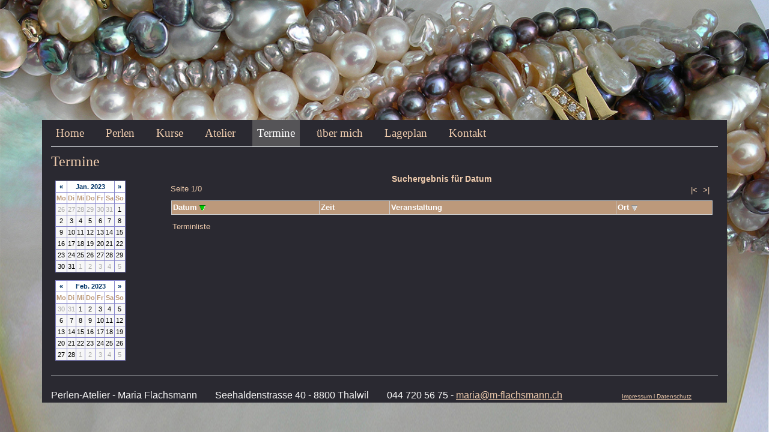

--- FILE ---
content_type: text/html; charset=UTF-8
request_url: https://www.m-flachsmann.ch/perlen/agenda.php?kal_Mini=2023-01&kal_1F1=01.12.2022
body_size: 2475
content:
<!doctype html>
<html>
<script async src="https://www.googletagmanager.com/gtag/js?id=UA-36059149-1"></script>
<script>
  window.dataLayer = window.dataLayer || [];
  function gtag(){dataLayer.push(arguments);}
  gtag('js', new Date());

  gtag('config', 'UA-36059149-1');
</script>
<head>
<meta charset="utf-8">
<meta http-equiv="X-UA-Compatible" content="IE=edge">
<meta name="viewport" content="width=device-width, initial-scale=1.0">
<meta name="description" content="Schmuckstücke aus Perlen sind heute wieder voll im Trend und erfreuen Jung und Alt. Das Perlen-Atelier in Thalwil ist die erste Adresse für: Verkauf von Kulturperlen aus Süss- und Salzwasserzucht;Verkauf von modischen und klassischen Perlenkreationen; Neu knüpfen von zerrissenen Ketten; Verlängern, verkürzen oder abändern bestehender Ketten; Atelierkurs zum selber Perlenketten knüpfen; Externe Kurse nach Vereinbarung, für 6 bis 10 Personen" />
<meta name="keywords" content="Perlen, Perlen-Atelier,Thalwil,Kulturperlen,Süsswasserperlen,Salzwasserperlen,Perlenkreationen,Ketten,Atelierkurs,Perlenketten knüpfen,Maria Flachsmann,Zuchtperlen,Perlenkurs,Knüpfkurs,Ketten knüpfen,Perlenschmuck,Südseeperlen,Tahitiperlen,Steinketten knüpfen,Steinketten aufziehen" />
<meta name="author" content="Maria Flachsmann" />
<meta name="author" content="Maria Flachsmann" />
<meta name="copyright" content="Maria Flachsmann" />
<meta name="robots" content="all" />
<meta name="revisit-after" content="15 days" />
<meta name="rating" content="general" />
<meta name="viewport" content="width=device-width, initial-scale=1.0">
<title>Perlen-Atelier Maria Flachsmann</title>
<link href="css/bootstrap-4.4.1.css" rel="stylesheet" type="text/css">
	<link rel="stylesheet" type="text/css" href="https://www.m-flachsmann.ch/perlen/kalender/kalStyles.css"> 
<link href="css/maria16.css" rel="stylesheet" type="text/css">
<link rel="icon" href="https://www.m-flachsmann.ch/perlen/favicon.ico" type="image/x-icon">
</head>
<body >
<div class="container">
  <nav class="navbar navbar-expand-lg navbar-light bg-light">
    <button class="navbar-toggler" type="button" data-toggle="collapse" data-target="#navbarSupportedContent1" aria-controls="navbarSupportedContent1" aria-expanded="false" aria-label="Toggle navigation"> <span class="line"></span> <span class="line"></span> <span class="line" style="margin-bottom: 0;"></span> </button>
    <div class="collapse navbar-collapse" id="navbarSupportedContent1">
      <ul class="navbar-nav mr-auto">
        <li class="nav-item"><a class="nav-link" href="index.php">Home</a></li>
        <li class="nav-item"><a class="nav-link" href="perlen.php">Perlen</a></li>
        <li class="nav-item"><a class="nav-link" href="knuepfen.php">Kurse</a></li>
        <li class="nav-item"><a class="nav-link" href="atelier.php">Atelier</a></li>
        <li class="nav-item"><a class="nav-link active" href="agenda.php">Termine</a></li>
        <li class="nav-item"><a class="nav-link" href="maria.php">über mich</a></li>
        <li class="nav-item"><a class="nav-link" href="anfahrt.php">Lageplan</a></li>
        <li class="nav-item"><a class="nav-link" href="kontakt.php">Kontakt</a></li>
      </ul>
    </div>
  </nav>
  <div class="inhalt">
     <link rel="stylesheet" type="text/css" href="kalender/kalStyles.css">

<style>
.kalMeld {
 font-size: 0;
	line-height: 0;
    margin: 0;
	padding: 0;
}

</style>
    <div class="row">
      <div class="col-md-12">
        <h2>Termine</h2>
      </div>
    </div>
    <div class="row">
      <div class="col-md-2">
        
<div class="kalBox">

<table class="kalBlnd" border="0" cellpadding="0" cellspacing="0">
<tr>
<td class="kalBlnd" style="vertical-align:top;"><!-- MiniKalender 1.1 -->
<div class="kalMini">
<table class="kalMini" border="0" cellpadding="0" cellspacing="0">
 <tr>
  <td class="kalMinK"><a class="kalMinK" href="/perlen/agenda.php?kal_Mini=2022-12&amp;kal_1F1=01.12.2022" title="Dez. 2022">&laquo;</a></td>
  <td class="kalMinK" colspan="5"><a class="kalMinK" href="/perlen/agenda.php?kal_Intervall=0&amp;kal_1F1=01.01.2023&amp;kal_1F2=31.01.2023&amp;kal_Mini=2023-01" target="kalender">Jan. 2023</a></td>
  <td class="kalMinK"><a class="kalMinK" href="/perlen/agenda.php?kal_Mini=2023-02&amp;kal_1F1=01.12.2022" title="Feb. 2023">&raquo;</a></td>
 </tr>
 <tr>
  <td class="kalMinK">Mo</td><td class="kalMinK">Di</td><td class="kalMinK">Mi</td><td class="kalMinK">Do</td><td class="kalMinK">Fr</td><td class="kalMinK">Sa</td><td class="kalMinK">So</td>
 </tr>
 <tr>
  <td class="kalMinX">26</td>
  <td class="kalMinX">27</td>
  <td class="kalMinX">28</td>
  <td class="kalMinX">29</td>
  <td class="kalMinX">30</td>
  <td class="kalMinX">31</td>
  <td class="kalMinD">1</td>
 </tr>
 <tr>
  <td class="kalMinD">2</td>
  <td class="kalMinD">3</td>
  <td class="kalMinD">4</td>
  <td class="kalMinD">5</td>
  <td class="kalMinD">6</td>
  <td class="kalMinD">7</td>
  <td class="kalMinD">8</td>
 </tr>
 <tr>
  <td class="kalMinD">9</td>
  <td class="kalMinD">10</td>
  <td class="kalMinD">11</td>
  <td class="kalMinD">12</td>
  <td class="kalMinD">13</td>
  <td class="kalMinD">14</td>
  <td class="kalMinD">15</td>
 </tr>
 <tr>
  <td class="kalMinD">16</td>
  <td class="kalMinD">17</td>
  <td class="kalMinD">18</td>
  <td class="kalMinD">19</td>
  <td class="kalMinD">20</td>
  <td class="kalMinD">21</td>
  <td class="kalMinD">22</td>
 </tr>
 <tr>
  <td class="kalMinD">23</td>
  <td class="kalMinD">24</td>
  <td class="kalMinD">25</td>
  <td class="kalMinD">26</td>
  <td class="kalMinD">27</td>
  <td class="kalMinD">28</td>
  <td class="kalMinD">29</td>
 </tr>
 <tr>
  <td class="kalMinD">30</td>
  <td class="kalMinD">31</td>
  <td class="kalMinX">1</td>
  <td class="kalMinX">2</td>
  <td class="kalMinX">3</td>
  <td class="kalMinX">4</td>
  <td class="kalMinX">5</td>
 </tr>
</table>
</div>
</td>
</tr>
<tr>
<td class="kalBlnd" style="vertical-align:top;"><!-- MiniKalender 2.1 -->
<div class="kalMini">
<table class="kalMini" border="0" cellpadding="0" cellspacing="0">
 <tr>
  <td class="kalMinK"><a class="kalMinK" href="/perlen/agenda.php?kal_Mini=2022-12&amp;kal_1F1=01.12.2022" title="Jan. 2023">&laquo;</a></td>
  <td class="kalMinK" colspan="5"><a class="kalMinK" href="/perlen/agenda.php?kal_Intervall=0&amp;kal_1F1=01.02.2023&amp;kal_1F2=28.02.2023&amp;kal_Mini=2023-01" target="kalender">Feb. 2023</a></td>
  <td class="kalMinK"><a class="kalMinK" href="/perlen/agenda.php?kal_Mini=2023-02&amp;kal_1F1=01.12.2022" title="März 2023">&raquo;</a></td>
 </tr>
 <tr>
  <td class="kalMinK">Mo</td><td class="kalMinK">Di</td><td class="kalMinK">Mi</td><td class="kalMinK">Do</td><td class="kalMinK">Fr</td><td class="kalMinK">Sa</td><td class="kalMinK">So</td>
 </tr>
 <tr>
  <td class="kalMinX">30</td>
  <td class="kalMinX">31</td>
  <td class="kalMinD">1</td>
  <td class="kalMinD">2</td>
  <td class="kalMinD">3</td>
  <td class="kalMinD">4</td>
  <td class="kalMinD">5</td>
 </tr>
 <tr>
  <td class="kalMinD">6</td>
  <td class="kalMinD">7</td>
  <td class="kalMinD">8</td>
  <td class="kalMinD">9</td>
  <td class="kalMinD">10</td>
  <td class="kalMinD">11</td>
  <td class="kalMinD">12</td>
 </tr>
 <tr>
  <td class="kalMinD">13</td>
  <td class="kalMinD">14</td>
  <td class="kalMinD">15</td>
  <td class="kalMinD">16</td>
  <td class="kalMinD">17</td>
  <td class="kalMinD">18</td>
  <td class="kalMinD">19</td>
 </tr>
 <tr>
  <td class="kalMinD">20</td>
  <td class="kalMinD">21</td>
  <td class="kalMinD">22</td>
  <td class="kalMinD">23</td>
  <td class="kalMinD">24</td>
  <td class="kalMinD">25</td>
  <td class="kalMinD">26</td>
 </tr>
 <tr>
  <td class="kalMinD">27</td>
  <td class="kalMinD">28</td>
  <td class="kalMinX">1</td>
  <td class="kalMinX">2</td>
  <td class="kalMinX">3</td>
  <td class="kalMinX">4</td>
  <td class="kalMinX">5</td>
 </tr>
</table>
</div>
</td>
</tr>
</table>

</div>

      </div>
      <div class="col-md-10">
        
<div class="kalBox">

<script type="text/javascript">function PrnWin(sURL){prnWin=window.open(sURL,"prnwin","width=500,height=500,left=9,top=9,menubar=yes,statusbar=no,toolbar=no,scrollbars=yes,resizable=yes");prnWin.focus();}</script>

<script type="text/javascript">function KalWin(sURL){kalWin=window.open(sURL,"kalwin","width=500,height=500,left=5,top=5,menubar=yes,statusbar=no,toolbar=no,scrollbars=yes,resizable=yes");kalWin.focus();}</script>
<script type="text/javascript">function ExpWin(sURL){expWin=window.open(sURL,"expwin","width=550,height=500,left=10,top=5,menubar=no,statusbar=no,toolbar=no,scrollbars=yes,resizable=yes");expWin.focus();}</script>
<p class="kalMeld">Suchergebnis für  Datum</p>

<div class="kalNavL">
<div class="kalSZhl">Seite 1/0</div>
<div class="kalNavi"><ul class="kalNavi"><li class="kalNavL"><a href="/perlen/agenda.php?kal_1F1=01.12.2022" title="Anfang">|&lt;</a></li><li class="kalNavR"><a href="/perlen/agenda.php?kal_Start=1&amp;kal_1F1=01.12.2022" title="Ende">&gt;|</a></li></ul></div>
<div class="kalClear"></div>
</div>

<div class="kalTabl">
 <div class="kalTbZl0">
  <div class="kalTbLst kalTbLsL">Datum&nbsp;<a class="kalDetl" href="/perlen/agenda.php?kal_Rueck=1&amp;kal_1F1=01.12.2022"><img class="kalSorti" src="https://www.m-flachsmann.ch/perlen/kalender/grafik/sortiert.gif" title="absteigend sortieren" alt="absteigend sortieren" /></a></div>
  <div class="kalTbLst kalTbLsL">Zeit</div>
  <div class="kalTbLst kalTbLsL">Veranstaltung</div>
  <div class="kalTbLst kalTbLsL">Ort&nbsp;<a class="kalDetl" href="/perlen/agenda.php?kal_Index=3&amp;kal_1F1=01.12.2022"><img class="kalSorti" src="https://www.m-flachsmann.ch/perlen/kalender/grafik/sortiere.gif" title="sortieren" alt="sortieren" /></a></div>
 </div>
</div>

<ul class="kalMnuU">
<li><a href="/perlen/agenda.php?">Terminliste</a></li>
</ul>

</div>

      </div>
    </div>
    </div>

<footer>
    <div class="row">
      <div class="col-sm-10">
        <div class="row">
          <div class="col-sm-auto">Perlen-Atelier - Maria Flachsmann</div>
          <div class="col-sm-auto">Seehaldenstrasse 40 - 8800 Thalwil</div>
          <div class="col-sm-auto">044 720 56 75 - <a href="mailto:maria@m-flachsmann.ch">maria@m-flachsmann.ch</a></div>
        </div>
      </div>
      <div class="col-sm-2"> <span class="klein"><a href="datenschutz_impressum.php">Impressum l Datenschutz</a></span> </div>
    </div>
  </footer>
</div>
<script src="js/jquery-3.4.1.min.js"></script> 
<script src="js/popper.min.js"></script> 
<script src="js/bootstrap-4.4.1.js"></script>
</body></html>

--- FILE ---
content_type: text/css
request_url: https://www.m-flachsmann.ch/perlen/css/maria16.css
body_size: 592
content:
* {
  margin: 0;
  padding: 0;
}
body {
  font-family: 'Orienta', sans-serif;
  font-size: 100%;
  background: url(../images/perlenatelier_maria_flachsmann.jpg) no-repeat fixed center top;
  background-size: 100% Auto;
  margin: 0;
  padding-top: 200px;
  color: #f9f9f9;
  position: relative;
}
.container {
  background-color: #2a2931;
  margin_top: 200px;
}
.inhalt{
	margin-top: 10px;
}
h1 {
  margin: 50px 0 200px 0;
  text-shadow: 0 0px, 3px 3px #2a2931;
}
h1 a {
  font-size: 1.2em;
  text-decoration: none;
  color: #ffffff;
  font-weight: bold;
}
h1 a:hover {
  text-decoration: none;
}
h2 {
  font-size: 1.5em;
  font-weight: inherit;
  margin: 0 0 10px 0;
  font-family: 'Headland One', serif;
  color: #EECBAD;
}
a img {
  border: none;
}
a {
  color: #EECBAD;
  text-decoration: underline;
}
a:hover {
  color: #EECBAD;
  text-decoration: none;
}
img {
  max-width: 100%;
  height: auto;
  width: auto;
}
p {
  line-height: 1.6;
  padding-bottom: 15px;
}
.klein{  font-size: 0.6em;}
.bg-light {
  background-color: #2a2931 !important;
  font-family: 'Headland One', serif;
  font-size: 1.2em;
  font-weight: inherit;
  border-bottom: 1px solid #dee2e6;
}
.navbar {
  padding: 0;
}
.navbar-light .navbar-nav .nav-link {
  color: #EECBAD;
  text-decoration: none;
  margin-right: 20px;
  margin-left: 0;
  padding: 8px;
}
.navbar-light .navbar-nav .nav-link:hover, .navbar-light .navbar-nav .nav-link:focus {
  color: #fff;
  text-decoration: underline;
}
.navbar-light .navbar-nav .show > .nav-link, .navbar-light .navbar-nav .active > .nav-link, .navbar-light .navbar-nav .nav-link.show, .navbar-light .navbar-nav .nav-link.active {
  color: #fff;
  background: none repeat scroll 0 0 rgba(211, 211, 200, 0.25);
}
.navbar-light .navbar-toggler {
  border-color: #EECBAD;
}
.navbar-light .navbar-text a:hover, .navbar-light .navbar-text a:focus {
  color: palegreen;
}
.navbar-toggler {
  width: 47px;
  height: 34px;
  background-color: rgba(211, 211, 200, 0.25);
  border: none;
}
.navbar-toggler .line {
  width: 100%;
  float: left;
  height: 2px;
  background-color: #EECBAD;
  margin-bottom: 5px;
}
.home ul {
  margin: 0 0 0 0;
}
.home li {
  list-style: none;
  padding: 10px 0 0px 20px;
  background: url(../images/p.png) no-repeat left 15px;
}
footer {
  padding-top: 20px;
  margin-top: 20px;
  margin-bottom: 20px;
  border-top: 1px solid #dee2e6;
}